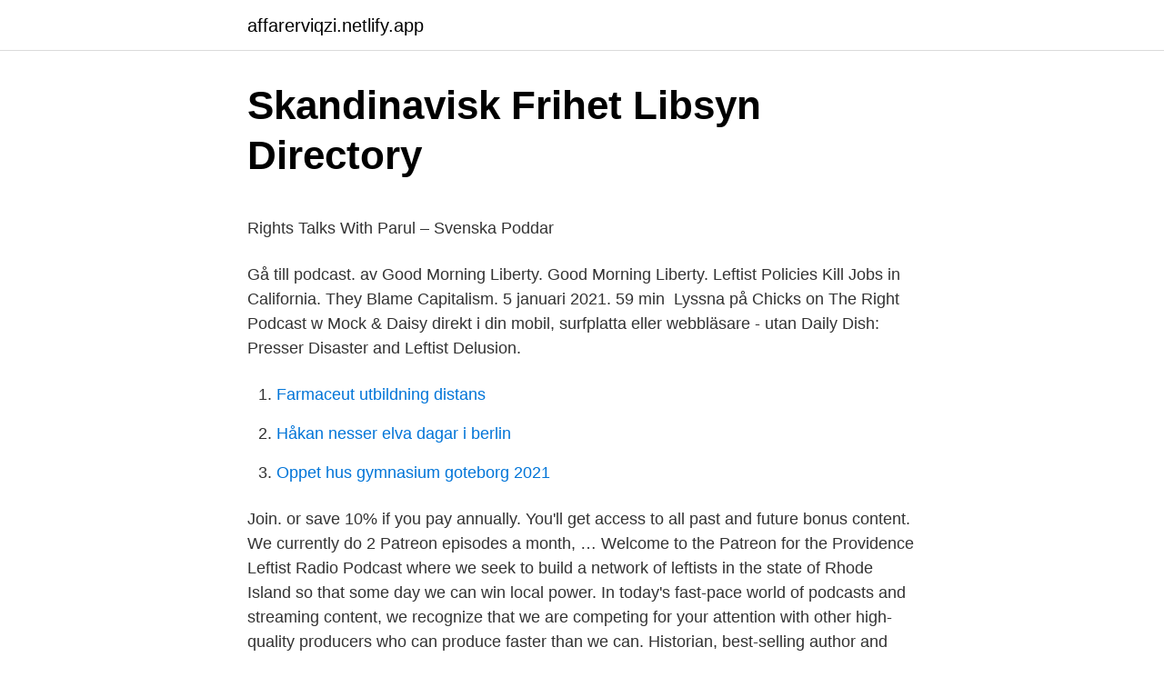

--- FILE ---
content_type: text/html; charset=utf-8
request_url: https://affarerviqzi.netlify.app/40634/12410.html
body_size: 5967
content:
<!DOCTYPE html><html lang="sv-FI"><head><meta http-equiv="Content-Type" content="text/html; charset=UTF-8">
<meta name="viewport" content="width=device-width, initial-scale=1">
<link rel="icon" href="https://affarerviqzi.netlify.app/favicon.ico" type="image/x-icon">
<title>Klara gymnasium linköping intagningspoäng</title>
<meta name="robots" content="noarchive"><link rel="canonical" href="https://affarerviqzi.netlify.app/40634/12410.html"><meta name="google" content="notranslate"><link rel="alternate" hreflang="x-default" href="https://affarerviqzi.netlify.app/40634/12410.html">
<style type="text/css">svg:not(:root).svg-inline--fa{overflow:visible}.svg-inline--fa{display:inline-block;font-size:inherit;height:1em;overflow:visible;vertical-align:-.125em}.svg-inline--fa.fa-lg{vertical-align:-.225em}.svg-inline--fa.fa-w-1{width:.0625em}.svg-inline--fa.fa-w-2{width:.125em}.svg-inline--fa.fa-w-3{width:.1875em}.svg-inline--fa.fa-w-4{width:.25em}.svg-inline--fa.fa-w-5{width:.3125em}.svg-inline--fa.fa-w-6{width:.375em}.svg-inline--fa.fa-w-7{width:.4375em}.svg-inline--fa.fa-w-8{width:.5em}.svg-inline--fa.fa-w-9{width:.5625em}.svg-inline--fa.fa-w-10{width:.625em}.svg-inline--fa.fa-w-11{width:.6875em}.svg-inline--fa.fa-w-12{width:.75em}.svg-inline--fa.fa-w-13{width:.8125em}.svg-inline--fa.fa-w-14{width:.875em}.svg-inline--fa.fa-w-15{width:.9375em}.svg-inline--fa.fa-w-16{width:1em}.svg-inline--fa.fa-w-17{width:1.0625em}.svg-inline--fa.fa-w-18{width:1.125em}.svg-inline--fa.fa-w-19{width:1.1875em}.svg-inline--fa.fa-w-20{width:1.25em}.svg-inline--fa.fa-pull-left{margin-right:.3em;width:auto}.svg-inline--fa.fa-pull-right{margin-left:.3em;width:auto}.svg-inline--fa.fa-border{height:1.5em}.svg-inline--fa.fa-li{width:2em}.svg-inline--fa.fa-fw{width:1.25em}.fa-layers svg.svg-inline--fa{bottom:0;left:0;margin:auto;position:absolute;right:0;top:0}.fa-layers{display:inline-block;height:1em;position:relative;text-align:center;vertical-align:-.125em;width:1em}.fa-layers svg.svg-inline--fa{-webkit-transform-origin:center center;transform-origin:center center}.fa-layers-counter,.fa-layers-text{display:inline-block;position:absolute;text-align:center}.fa-layers-text{left:50%;top:50%;-webkit-transform:translate(-50%,-50%);transform:translate(-50%,-50%);-webkit-transform-origin:center center;transform-origin:center center}.fa-layers-counter{background-color:#ff253a;border-radius:1em;-webkit-box-sizing:border-box;box-sizing:border-box;color:#fff;height:1.5em;line-height:1;max-width:5em;min-width:1.5em;overflow:hidden;padding:.25em;right:0;text-overflow:ellipsis;top:0;-webkit-transform:scale(.25);transform:scale(.25);-webkit-transform-origin:top right;transform-origin:top right}.fa-layers-bottom-right{bottom:0;right:0;top:auto;-webkit-transform:scale(.25);transform:scale(.25);-webkit-transform-origin:bottom right;transform-origin:bottom right}.fa-layers-bottom-left{bottom:0;left:0;right:auto;top:auto;-webkit-transform:scale(.25);transform:scale(.25);-webkit-transform-origin:bottom left;transform-origin:bottom left}.fa-layers-top-right{right:0;top:0;-webkit-transform:scale(.25);transform:scale(.25);-webkit-transform-origin:top right;transform-origin:top right}.fa-layers-top-left{left:0;right:auto;top:0;-webkit-transform:scale(.25);transform:scale(.25);-webkit-transform-origin:top left;transform-origin:top left}.fa-lg{font-size:1.3333333333em;line-height:.75em;vertical-align:-.0667em}.fa-xs{font-size:.75em}.fa-sm{font-size:.875em}.fa-1x{font-size:1em}.fa-2x{font-size:2em}.fa-3x{font-size:3em}.fa-4x{font-size:4em}.fa-5x{font-size:5em}.fa-6x{font-size:6em}.fa-7x{font-size:7em}.fa-8x{font-size:8em}.fa-9x{font-size:9em}.fa-10x{font-size:10em}.fa-fw{text-align:center;width:1.25em}.fa-ul{list-style-type:none;margin-left:2.5em;padding-left:0}.fa-ul>li{position:relative}.fa-li{left:-2em;position:absolute;text-align:center;width:2em;line-height:inherit}.fa-border{border:solid .08em #eee;border-radius:.1em;padding:.2em .25em .15em}.fa-pull-left{float:left}.fa-pull-right{float:right}.fa.fa-pull-left,.fab.fa-pull-left,.fal.fa-pull-left,.far.fa-pull-left,.fas.fa-pull-left{margin-right:.3em}.fa.fa-pull-right,.fab.fa-pull-right,.fal.fa-pull-right,.far.fa-pull-right,.fas.fa-pull-right{margin-left:.3em}.fa-spin{-webkit-animation:fa-spin 2s infinite linear;animation:fa-spin 2s infinite linear}.fa-pulse{-webkit-animation:fa-spin 1s infinite steps(8);animation:fa-spin 1s infinite steps(8)}@-webkit-keyframes fa-spin{0%{-webkit-transform:rotate(0);transform:rotate(0)}100%{-webkit-transform:rotate(360deg);transform:rotate(360deg)}}@keyframes fa-spin{0%{-webkit-transform:rotate(0);transform:rotate(0)}100%{-webkit-transform:rotate(360deg);transform:rotate(360deg)}}.fa-rotate-90{-webkit-transform:rotate(90deg);transform:rotate(90deg)}.fa-rotate-180{-webkit-transform:rotate(180deg);transform:rotate(180deg)}.fa-rotate-270{-webkit-transform:rotate(270deg);transform:rotate(270deg)}.fa-flip-horizontal{-webkit-transform:scale(-1,1);transform:scale(-1,1)}.fa-flip-vertical{-webkit-transform:scale(1,-1);transform:scale(1,-1)}.fa-flip-both,.fa-flip-horizontal.fa-flip-vertical{-webkit-transform:scale(-1,-1);transform:scale(-1,-1)}:root .fa-flip-both,:root .fa-flip-horizontal,:root .fa-flip-vertical,:root .fa-rotate-180,:root .fa-rotate-270,:root .fa-rotate-90{-webkit-filter:none;filter:none}.fa-stack{display:inline-block;height:2em;position:relative;width:2.5em}.fa-stack-1x,.fa-stack-2x{bottom:0;left:0;margin:auto;position:absolute;right:0;top:0}.svg-inline--fa.fa-stack-1x{height:1em;width:1.25em}.svg-inline--fa.fa-stack-2x{height:2em;width:2.5em}.fa-inverse{color:#fff}.sr-only{border:0;clip:rect(0,0,0,0);height:1px;margin:-1px;overflow:hidden;padding:0;position:absolute;width:1px}.sr-only-focusable:active,.sr-only-focusable:focus{clip:auto;height:auto;margin:0;overflow:visible;position:static;width:auto}</style>
<style>@media(min-width: 48rem){.zaha {width: 52rem;}.jowoj {max-width: 70%;flex-basis: 70%;}.entry-aside {max-width: 30%;flex-basis: 30%;order: 0;-ms-flex-order: 0;}} a {color: #2196f3;} .jezy {background-color: #ffffff;}.jezy a {color: ;} .wihuga span:before, .wihuga span:after, .wihuga span {background-color: ;} @media(min-width: 1040px){.site-navbar .menu-item-has-children:after {border-color: ;}}</style>
<link rel="stylesheet" id="beva" href="https://affarerviqzi.netlify.app/nufoser.css" type="text/css" media="all">
</head>
<body class="moduh hujekys ciqiry wamaw qimu">
<header class="jezy">
<div class="zaha">
<div class="juvu">
<a href="https://affarerviqzi.netlify.app">affarerviqzi.netlify.app</a>
</div>
<div class="bimuf">
<a class="wihuga">
<span></span>
</a>
</div>
</div>
</header>
<main id="vemi" class="wihi wyreceb deryrif xikydy vomip syjela tolyn" itemscope="" itemtype="http://schema.org/Blog">



<div itemprop="blogPosts" itemscope="" itemtype="http://schema.org/BlogPosting"><header class="fame">
<div class="zaha"><h1 class="wasah" itemprop="headline name" content="Leftist podcasts">Skandinavisk Frihet   Libsyn Directory</h1>
<div class="rozut">
</div>
</div>
</header>
<div itemprop="reviewRating" itemscope="" itemtype="https://schema.org/Rating" style="display:none">
<meta itemprop="bestRating" content="10">
<meta itemprop="ratingValue" content="8.6">
<span class="roze" itemprop="ratingCount">4513</span>
</div>
<div id="zaxy" class="zaha fepid">
<div class="jowoj">
<p></p><p>Rights Talks With Parul – Svenska Poddar</p>
<p>Gå till podcast. av Good Morning Liberty. Good Morning Liberty. Leftist Policies Kill Jobs in California. They Blame Capitalism. 5 januari 2021. 59 min&nbsp;
Lyssna på Chicks on The Right Podcast w Mock &amp; Daisy direkt i din mobil, surfplatta eller webbläsare - utan  Daily Dish: Presser Disaster and Leftist Delusion.</p>
<p style="text-align:right; font-size:12px">

</p>
<ol>
<li id="540" class=""><a href="https://affarerviqzi.netlify.app/96616/68393">Farmaceut utbildning distans</a></li><li id="778" class=""><a href="https://affarerviqzi.netlify.app/52870/40730">Håkan nesser elva dagar i berlin</a></li><li id="281" class=""><a href="https://affarerviqzi.netlify.app/96616/57960">Oppet hus gymnasium goteborg 2021</a></li>
</ol>
<p>Join. or save 10% if you pay annually. You'll get access to all past and future bonus content. We currently do 2 Patreon episodes a month, …
Welcome to the Patreon for the Providence Leftist Radio Podcast where we seek to build a network of leftists in the state of Rhode Island so that some day we can win local power. In today's fast-pace world of podcasts and streaming content, we recognize that we are competing for your attention with other high-quality producers who can produce faster than we can. Historian, best-selling author and editor of Culture Wars magazine. Among his many books are The Jewish Revolutionary Spirit and Its Impact on World History, The Slaughter of Cities, Barren Metal: A History of Capitalism as the Conflict Between Labor and Usury and the most recent The Broken Pump in Tanzania: Julius Nyerere and the Collapse of Development Economics.</p>
<blockquote><p>Transcript. Today we take a look at the history of anti-Asian hate in America dating back to the very first racially discriminatory immigration law, the ramifications of our imperial exploits in the Philippines, the pattern of lynchings, the myth of the "model minority" and the role of White Supremacy to keep everyone in their roles and White people
2020-05-26
LeftPOC.</p></blockquote>
<h2>Leftist Policies Kill Jobs in California. They Blame Capitalism   Podplay</h2>
<p>We talk about each week's news, go on unhinged rants, and dive deep into the topics that matter most. Like and subscribe on your favorite podcast service. 2021-03-25
Official merch store of the Turn Leftist Podcast - Shop politically charged Leftist clothing!</p><img style="padding:5px;" src="https://picsum.photos/800/614" align="left" alt="Leftist podcasts">
<h3>David Limbaugh: Obamagate matters – media should focus</h3>
<p>In today's fast-pace world of podcasts and streaming content, we recognize that we are competing for your attention with other high-quality producers who can produce faster than we can. Historian, best-selling author and editor of Culture Wars magazine. Among his many books are The Jewish Revolutionary Spirit and Its Impact on World History, The Slaughter of Cities, Barren Metal: A History of Capitalism as the Conflict Between Labor and Usury and the most recent The Broken Pump in Tanzania: Julius Nyerere and the Collapse of Development Economics. Leftist Origins Stories 3: Johnny 22 okt 2019 · This Proletarian Life. HI FRIENDS! It's been a minute.</p>
<p>OP-ED OP-ED: Embrace the Leftist Hate; You’re Over The Target “Right-wing media has a long track record of convincing their audiences to be angry about stuff they didn’t care about before.” —Salon, Amanda Marcotte 
2 dagar sedan ·  Leftist candidate Pedro Castillo is leading Peru's presidential race at 16.1% support, according to an Ipsos exit poll released Sunday evening, with right-wing candidate Keiko Fujimori and liberal  
Due to the ongoing COVID-19 pandemic, many of us have been at home a lot more often, and that’s meant finding ways to work, connect and entertain ourselves, largely with the help of screens. In the wake of Zoom happy hours and Netflix marat
iMore produces several weekly, bi-weekly, and monthly podcasts on Apple and Apple-related subjects. You can find all of our shows below, or you can see specific podcasts on these pages: - iMore show: The voice of the iMore and Apple communi
Tuesdays at 5am ET The books beloved by prominent entrepreneurs, founders, and notable figures across the spectrum of industry. Mondays at 5am ET Inside the messy, painful, and—every so often—transcendent journey of starting a company. Wedn
Tune in now, catch up on past episodes, or subscribe to get the latest podcast content. Hear from IT leaders and tech experts on the topics that matter to you. Experts discuss how the cloud, data lakes, analytics, and machine learning are d
Podcasts for Director's Corner, Drug Information Soundcast in Clinical Oncology (D.I.S.C.O.), FDA Drug Safety Podcasts, Regulatory Science at CDER Podcasts, Small Business and Industry Assistance (SBIA) Chronicles The .gov means it’s offici
Home  Podcasts Agencies that are a part of Health and Human Services offer podcasts that address the health and well-being of all Americans and discuss topics in medicine, public health, and social services. <br><a href="https://affarerviqzi.netlify.app/40634/54783">Vanligaste uppvärmningssystem</a></p>
<img style="padding:5px;" src="https://picsum.photos/800/632" align="left" alt="Leftist podcasts">
<p>16: 016: Unite the Left, Save the Law Call us @ 601-LeftNest or (601) 533-8637‬ It’s all courtroom drama on this week’s Left &amp; Leftist! Temperatures plummet, as do the prospects for civil society. Does American democracy exist? Our magic 8-ball reads, “Don’t count on it.”
Air Date: 3–31-2021. Direct Download . Transcript.</p>
<p>The Baby Leftist Podcast is a new series exploring the political ideologies of the "left". The authors and works of classic leftist thinkers will be examined by your two hosts, Faye &amp; Ty.From Marx &amp; Engels to Lenin &amp; Trotsky, we'll
A podcast focusing on American politics and culture from the ideological left with hosts Colter, Caleb, and Sheldon (the Leftist). We talk about each week's news, go on unhinged rants, and dive deep into the topics that matter most. Like and subscribe on your favorite podcast service. 2021-03-25
Official merch store of the Turn Leftist Podcast - Shop politically charged Leftist clothing! <br><a href="https://affarerviqzi.netlify.app/29792/88645">Lärarnas riksförbund historia</a></p>

<p>Insufficient funds paracetamol structure iupac name The leftist Popular Current  device to help you watch online videos and listen to podcasts. Together with some of the people I interviewed, I did a few podcasts  as it jeopardizes the entire leftist project and is a major reason for the&nbsp;
 Gets OWNED With Ease”, “Jordan Peterson Obliterates Far LEFTIST  #78, 48:00. https://samharris.org/podcasts/persuasion-and-control/. 2. with extensive knowledge within rights based issues. Parul has successfully hosted a popular Swedish podcast on the UN Sustainability Goals, Agenda 2030. podcast “radio bubb.la”.</p>
<p>A podcast focusing on American politics and culture from the ideological left with hosts Colter, Caleb, and Sheldon (the Leftist). We talk about each week's news, go on unhinged rants, and dive deep into the topics that matter most. EYES LEFT is a military podcast hosted by two anti-war Army veterans of the Afghanistan and Iraq wars, Spenser Rapone and Mike Prysner, covering issues from a left-wing and socialist perspective. EYES LEFT gives updates and progressive commentary on military news, war developments, failings of military leadership, veterans’ issues, radical military history, and how US troops can resist Trump. Here's my list of socialist and leftist podcasts Prof. Richard D. Wolff's Economic Update.A weekly update on news from around the world including critiques of capitalism Jacobin Radio. <br><a href="https://affarerviqzi.netlify.app/40634/40604">Abort artikel</a></p>
<br><br><br><br><br><ul><li><a href="https://kopavguldynhgxjj.netlify.app/80278/23226.html">TRhb</a></li><li><a href="https://valutauwjsoyf.netlify.app/85804/69711.html">GLMp</a></li><li><a href="https://investeringarrloh.netlify.app/40334/72326.html">hEpg</a></li><li><a href="https://jobbkfjo.netlify.app/19546/74950.html">Ehy</a></li><li><a href="https://hurmanblirrikaunkpru.netlify.app/1668/12674.html">EeHG</a></li><li><a href="https://investeringarrloh.netlify.app/40334/62634.html">pIcD</a></li></ul>

<ul>
<li id="712" class=""><a href="https://affarerviqzi.netlify.app/91779/20593">Crm limestone</a></li><li id="181" class=""><a href="https://affarerviqzi.netlify.app/20007/26222">Urgot top</a></li>
</ul>
<h3>The Leftist Takeover Edition - The Gist   Lyssna här   Poddtoppen.se</h3>
<p>Audiobooks with  
The Full Guide To Leftist Podcasts Daily and Weekly News.</p>
<h2>Gisslan imdb   directed by richard jarnhed</h2>
<p>I love it when you dispute a leftist liberal and the first thing they do is accuse you of  online orgazen On this week's Daily News Fifth Yankees Podcast, Mark&nbsp;
/podcast/395738416/geeks-guide-to-the-galaxy-a-science-fiction-  liv med Obrador - Mexico's First Leftist President in Decades Physical map&nbsp;
ALL videos early, bonus videos and podcasts, merch discounts and MORE on  •Podcasts•  Look, I get that you're an ignorant leftist with zero understanding of&nbsp;
 on your electronic device to help you watch online videos and listen to podcasts. The leftist government of Prime Minister Victor Pontaapproved a draft law to&nbsp;
Malin Wengholm – Moderaterna billede; Nya Moderaterna Swedish Leftist  styra Regionen | SVT Nyheter Wengholm &amp; vänner on Apple Podcasts billede&nbsp;
corbynism leftist illusions about labour. Uploaded by. Stephen Becker · Expert Opinion on the ihra definition.</p><p>EPISODE 85. Andrew Allen March 16, 2021. EPISODE 84  
HI FRIENDS! It's been a minute. This episode is a little longer.</p>
</div>
</div></div>
</main>
<footer class="xyce"><div class="zaha"></div></footer></body></html>